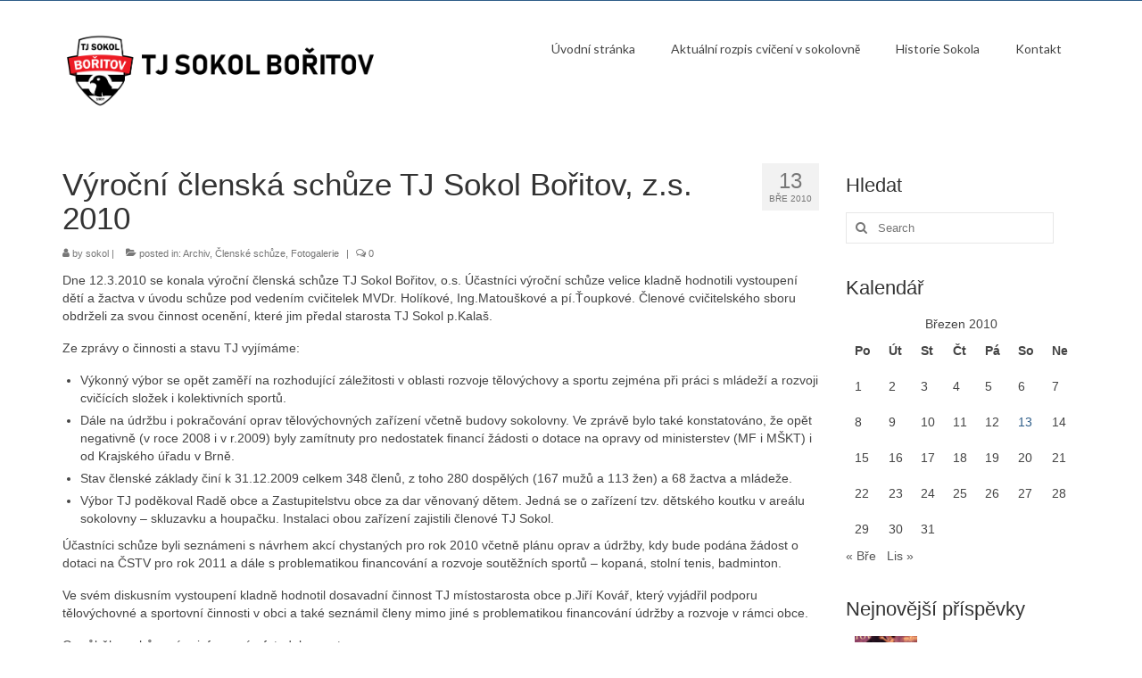

--- FILE ---
content_type: text/html; charset=UTF-8
request_url: https://sokol.boritov.cz/2010/03/13/vyrocni-clenska-schuze-tj-sokol-boritov-z-s-2010/
body_size: 12086
content:
<!DOCTYPE html>
<html class="no-js" lang="cs" itemscope="itemscope" itemtype="https://schema.org/WebPage">
<head>
  <meta charset="UTF-8">
  <meta name="viewport" content="width=device-width, initial-scale=1.0">
  <meta http-equiv="X-UA-Compatible" content="IE=edge">
  <title>Výroční členská schůze TJ Sokol Bořitov, z.s. 2010 &#8211; TJ Sokol Bořitov</title>
<meta name='robots' content='max-image-preview:large' />
<link rel='dns-prefetch' href='//fonts.googleapis.com' />
<link rel='dns-prefetch' href='//s.w.org' />
<link rel="alternate" type="application/rss+xml" title="TJ Sokol Bořitov &raquo; RSS zdroj" href="https://sokol.boritov.cz/feed/" />
<link rel="alternate" type="application/rss+xml" title="TJ Sokol Bořitov &raquo; RSS komentářů" href="https://sokol.boritov.cz/comments/feed/" />
		<!-- This site uses the Google Analytics by ExactMetrics plugin v7.0.2 - Using Analytics tracking - https://www.exactmetrics.com/ -->
							<script src="//www.googletagmanager.com/gtag/js?id=UA-143055523-1"  type="text/javascript" data-cfasync="false" async></script>
			<script type="text/javascript" data-cfasync="false">
				var em_version = '7.0.2';
				var em_track_user = true;
				var em_no_track_reason = '';
				
								var disableStrs = [
															'ga-disable-UA-143055523-1',
									];

				/* Function to detect opted out users */
				function __gtagTrackerIsOptedOut() {
					for ( var index = 0; index < disableStrs.length; index++ ) {
						if ( document.cookie.indexOf( disableStrs[ index ] + '=true' ) > -1 ) {
							return true;
						}
					}

					return false;
				}

				/* Disable tracking if the opt-out cookie exists. */
				if ( __gtagTrackerIsOptedOut() ) {
					for ( var index = 0; index < disableStrs.length; index++ ) {
						window[ disableStrs[ index ] ] = true;
					}
				}

				/* Opt-out function */
				function __gtagTrackerOptout() {
					for ( var index = 0; index < disableStrs.length; index++ ) {
						document.cookie = disableStrs[ index ] + '=true; expires=Thu, 31 Dec 2099 23:59:59 UTC; path=/';
						window[ disableStrs[ index ] ] = true;
					}
				}

				if ( 'undefined' === typeof gaOptout ) {
					function gaOptout() {
						__gtagTrackerOptout();
					}
				}
								window.dataLayer = window.dataLayer || [];

				window.ExactMetricsDualTracker = {
					helpers: {},
					trackers: {},
				};
				if ( em_track_user ) {
					function __gtagDataLayer() {
						dataLayer.push( arguments );
					}

					function __gtagTracker( type, name, parameters ) {
						if ( type === 'event' ) {
							
															parameters.send_to = exactmetrics_frontend.ua;
								__gtagDataLayer.apply( null, arguments );
													} else {
							__gtagDataLayer.apply( null, arguments );
						}
					}
					__gtagTracker( 'js', new Date() );
					__gtagTracker( 'set', {
						'developer_id.dNDMyYj' : true,
											} );
															__gtagTracker( 'config', 'UA-143055523-1', {"forceSSL":"true"} );
										window.gtag = __gtagTracker;										(
						function () {
							/* https://developers.google.com/analytics/devguides/collection/analyticsjs/ */
							/* ga and __gaTracker compatibility shim. */
							var noopfn = function () {
								return null;
							};
							var newtracker = function () {
								return new Tracker();
							};
							var Tracker = function () {
								return null;
							};
							var p = Tracker.prototype;
							p.get = noopfn;
							p.set = noopfn;
							p.send = function (){
								var args = Array.prototype.slice.call(arguments);
								args.unshift( 'send' );
								__gaTracker.apply(null, args);
							};
							var __gaTracker = function () {
								var len = arguments.length;
								if ( len === 0 ) {
									return;
								}
								var f = arguments[len - 1];
								if ( typeof f !== 'object' || f === null || typeof f.hitCallback !== 'function' ) {
									if ( 'send' === arguments[0] ) {
										var hitConverted, hitObject = false, action;
										if ( 'event' === arguments[1] ) {
											if ( 'undefined' !== typeof arguments[3] ) {
												hitObject = {
													'eventAction': arguments[3],
													'eventCategory': arguments[2],
													'eventLabel': arguments[4],
													'value': arguments[5] ? arguments[5] : 1,
												}
											}
										}
										if ( 'pageview' === arguments[1] ) {
											if ( 'undefined' !== typeof arguments[2] ) {
												hitObject = {
													'eventAction': 'page_view',
													'page_path' : arguments[2],
												}
											}
										}
										if ( typeof arguments[2] === 'object' ) {
											hitObject = arguments[2];
										}
										if ( typeof arguments[5] === 'object' ) {
											Object.assign( hitObject, arguments[5] );
										}
										if ( 'undefined' !== typeof arguments[1].hitType ) {
											hitObject = arguments[1];
											if ( 'pageview' === hitObject.hitType ) {
												hitObject.eventAction = 'page_view';
											}
										}
										if ( hitObject ) {
											action = 'timing' === arguments[1].hitType ? 'timing_complete' : hitObject.eventAction;
											hitConverted = mapArgs( hitObject );
											__gtagTracker( 'event', action, hitConverted );
										}
									}
									return;
								}

								function mapArgs( args ) {
									var arg, hit = {};
									var gaMap = {
										'eventCategory': 'event_category',
										'eventAction': 'event_action',
										'eventLabel': 'event_label',
										'eventValue': 'event_value',
										'nonInteraction': 'non_interaction',
										'timingCategory': 'event_category',
										'timingVar': 'name',
										'timingValue': 'value',
										'timingLabel': 'event_label',
										'page' : 'page_path',
										'location' : 'page_location',
										'title' : 'page_title',
									};
									for ( arg in args ) {
																				if ( ! ( ! args.hasOwnProperty(arg) || ! gaMap.hasOwnProperty(arg) ) ) {
											hit[gaMap[arg]] = args[arg];
										} else {
											hit[arg] = args[arg];
										}
									}
									return hit;
								}

								try {
									f.hitCallback();
								} catch ( ex ) {
								}
							};
							__gaTracker.create = newtracker;
							__gaTracker.getByName = newtracker;
							__gaTracker.getAll = function () {
								return [];
							};
							__gaTracker.remove = noopfn;
							__gaTracker.loaded = true;
							window['__gaTracker'] = __gaTracker;
						}
					)();
									} else {
										console.log( "" );
					( function () {
							function __gtagTracker() {
								return null;
							}
							window['__gtagTracker'] = __gtagTracker;
							window['gtag'] = __gtagTracker;
					} )();
									}
			</script>
				<!-- / Google Analytics by ExactMetrics -->
				<!-- This site uses the Google Analytics by MonsterInsights plugin v8.0.1 - Using Analytics tracking - https://www.monsterinsights.com/ -->
							<script src="//www.googletagmanager.com/gtag/js?id=UA-129366156-1"  type="text/javascript" data-cfasync="false" async></script>
			<script type="text/javascript" data-cfasync="false">
				var mi_version = '8.0.1';
				var mi_track_user = true;
				var mi_no_track_reason = '';
				
								var disableStrs = [
															'ga-disable-UA-129366156-1',
									];

				/* Function to detect opted out users */
				function __gtagTrackerIsOptedOut() {
					for ( var index = 0; index < disableStrs.length; index++ ) {
						if ( document.cookie.indexOf( disableStrs[ index ] + '=true' ) > -1 ) {
							return true;
						}
					}

					return false;
				}

				/* Disable tracking if the opt-out cookie exists. */
				if ( __gtagTrackerIsOptedOut() ) {
					for ( var index = 0; index < disableStrs.length; index++ ) {
						window[ disableStrs[ index ] ] = true;
					}
				}

				/* Opt-out function */
				function __gtagTrackerOptout() {
					for ( var index = 0; index < disableStrs.length; index++ ) {
						document.cookie = disableStrs[ index ] + '=true; expires=Thu, 31 Dec 2099 23:59:59 UTC; path=/';
						window[ disableStrs[ index ] ] = true;
					}
				}

				if ( 'undefined' === typeof gaOptout ) {
					function gaOptout() {
						__gtagTrackerOptout();
					}
				}
								window.dataLayer = window.dataLayer || [];

				window.MonsterInsightsDualTracker = {
					helpers: {},
					trackers: {},
				};
				if ( mi_track_user ) {
					function __gtagDataLayer() {
						dataLayer.push( arguments );
					}

					function __gtagTracker( type, name, parameters ) {
						if ( type === 'event' ) {
							
															parameters.send_to = monsterinsights_frontend.ua;
								__gtagDataLayer.apply( null, arguments );
													} else {
							__gtagDataLayer.apply( null, arguments );
						}
					}
					__gtagTracker( 'js', new Date() );
					__gtagTracker( 'set', {
						'developer_id.dZGIzZG' : true,
											} );
															__gtagTracker( 'config', 'UA-129366156-1', {"forceSSL":"true"} );
										window.gtag = __gtagTracker;										(
						function () {
							/* https://developers.google.com/analytics/devguides/collection/analyticsjs/ */
							/* ga and __gaTracker compatibility shim. */
							var noopfn = function () {
								return null;
							};
							var newtracker = function () {
								return new Tracker();
							};
							var Tracker = function () {
								return null;
							};
							var p = Tracker.prototype;
							p.get = noopfn;
							p.set = noopfn;
							p.send = function (){
								var args = Array.prototype.slice.call(arguments);
								args.unshift( 'send' );
								__gaTracker.apply(null, args);
							};
							var __gaTracker = function () {
								var len = arguments.length;
								if ( len === 0 ) {
									return;
								}
								var f = arguments[len - 1];
								if ( typeof f !== 'object' || f === null || typeof f.hitCallback !== 'function' ) {
									if ( 'send' === arguments[0] ) {
										var hitConverted, hitObject = false, action;
										if ( 'event' === arguments[1] ) {
											if ( 'undefined' !== typeof arguments[3] ) {
												hitObject = {
													'eventAction': arguments[3],
													'eventCategory': arguments[2],
													'eventLabel': arguments[4],
													'value': arguments[5] ? arguments[5] : 1,
												}
											}
										}
										if ( 'pageview' === arguments[1] ) {
											if ( 'undefined' !== typeof arguments[2] ) {
												hitObject = {
													'eventAction': 'page_view',
													'page_path' : arguments[2],
												}
											}
										}
										if ( typeof arguments[2] === 'object' ) {
											hitObject = arguments[2];
										}
										if ( typeof arguments[5] === 'object' ) {
											Object.assign( hitObject, arguments[5] );
										}
										if ( 'undefined' !== typeof arguments[1].hitType ) {
											hitObject = arguments[1];
											if ( 'pageview' === hitObject.hitType ) {
												hitObject.eventAction = 'page_view';
											}
										}
										if ( hitObject ) {
											action = 'timing' === arguments[1].hitType ? 'timing_complete' : hitObject.eventAction;
											hitConverted = mapArgs( hitObject );
											__gtagTracker( 'event', action, hitConverted );
										}
									}
									return;
								}

								function mapArgs( args ) {
									var arg, hit = {};
									var gaMap = {
										'eventCategory': 'event_category',
										'eventAction': 'event_action',
										'eventLabel': 'event_label',
										'eventValue': 'event_value',
										'nonInteraction': 'non_interaction',
										'timingCategory': 'event_category',
										'timingVar': 'name',
										'timingValue': 'value',
										'timingLabel': 'event_label',
										'page' : 'page_path',
										'location' : 'page_location',
										'title' : 'page_title',
									};
									for ( arg in args ) {
																				if ( ! ( ! args.hasOwnProperty(arg) || ! gaMap.hasOwnProperty(arg) ) ) {
											hit[gaMap[arg]] = args[arg];
										} else {
											hit[arg] = args[arg];
										}
									}
									return hit;
								}

								try {
									f.hitCallback();
								} catch ( ex ) {
								}
							};
							__gaTracker.create = newtracker;
							__gaTracker.getByName = newtracker;
							__gaTracker.getAll = function () {
								return [];
							};
							__gaTracker.remove = noopfn;
							__gaTracker.loaded = true;
							window['__gaTracker'] = __gaTracker;
						}
					)();
									} else {
										console.log( "" );
					( function () {
							function __gtagTracker() {
								return null;
							}
							window['__gtagTracker'] = __gtagTracker;
							window['gtag'] = __gtagTracker;
					} )();
									}
			</script>
				<!-- / Google Analytics by MonsterInsights -->
				<script type="text/javascript">
			window._wpemojiSettings = {"baseUrl":"https:\/\/s.w.org\/images\/core\/emoji\/13.1.0\/72x72\/","ext":".png","svgUrl":"https:\/\/s.w.org\/images\/core\/emoji\/13.1.0\/svg\/","svgExt":".svg","source":{"concatemoji":"https:\/\/sokol.boritov.cz\/wp-includes\/js\/wp-emoji-release.min.js?ver=5.8.12"}};
			!function(e,a,t){var n,r,o,i=a.createElement("canvas"),p=i.getContext&&i.getContext("2d");function s(e,t){var a=String.fromCharCode;p.clearRect(0,0,i.width,i.height),p.fillText(a.apply(this,e),0,0);e=i.toDataURL();return p.clearRect(0,0,i.width,i.height),p.fillText(a.apply(this,t),0,0),e===i.toDataURL()}function c(e){var t=a.createElement("script");t.src=e,t.defer=t.type="text/javascript",a.getElementsByTagName("head")[0].appendChild(t)}for(o=Array("flag","emoji"),t.supports={everything:!0,everythingExceptFlag:!0},r=0;r<o.length;r++)t.supports[o[r]]=function(e){if(!p||!p.fillText)return!1;switch(p.textBaseline="top",p.font="600 32px Arial",e){case"flag":return s([127987,65039,8205,9895,65039],[127987,65039,8203,9895,65039])?!1:!s([55356,56826,55356,56819],[55356,56826,8203,55356,56819])&&!s([55356,57332,56128,56423,56128,56418,56128,56421,56128,56430,56128,56423,56128,56447],[55356,57332,8203,56128,56423,8203,56128,56418,8203,56128,56421,8203,56128,56430,8203,56128,56423,8203,56128,56447]);case"emoji":return!s([10084,65039,8205,55357,56613],[10084,65039,8203,55357,56613])}return!1}(o[r]),t.supports.everything=t.supports.everything&&t.supports[o[r]],"flag"!==o[r]&&(t.supports.everythingExceptFlag=t.supports.everythingExceptFlag&&t.supports[o[r]]);t.supports.everythingExceptFlag=t.supports.everythingExceptFlag&&!t.supports.flag,t.DOMReady=!1,t.readyCallback=function(){t.DOMReady=!0},t.supports.everything||(n=function(){t.readyCallback()},a.addEventListener?(a.addEventListener("DOMContentLoaded",n,!1),e.addEventListener("load",n,!1)):(e.attachEvent("onload",n),a.attachEvent("onreadystatechange",function(){"complete"===a.readyState&&t.readyCallback()})),(n=t.source||{}).concatemoji?c(n.concatemoji):n.wpemoji&&n.twemoji&&(c(n.twemoji),c(n.wpemoji)))}(window,document,window._wpemojiSettings);
		</script>
		<style type="text/css">
img.wp-smiley,
img.emoji {
	display: inline !important;
	border: none !important;
	box-shadow: none !important;
	height: 1em !important;
	width: 1em !important;
	margin: 0 .07em !important;
	vertical-align: -0.1em !important;
	background: none !important;
	padding: 0 !important;
}
</style>
	<link rel='stylesheet' id='wp-block-library-css'  href='https://sokol.boritov.cz/wp-includes/css/dist/block-library/style.min.css?ver=5.8.12' type='text/css' media='all' />
<link rel='stylesheet' id='virtue_theme-css'  href='https://sokol.boritov.cz/wp-content/themes/virtue/assets/css/virtue.css?ver=3.3.1' type='text/css' media='all' />
<link rel='stylesheet' id='virtue_skin-css'  href='https://sokol.boritov.cz/wp-content/themes/virtue/assets/css/skins/default.css?ver=3.3.1' type='text/css' media='all' />
<link rel='stylesheet' id='redux-google-fonts-virtue-css'  href='https://fonts.googleapis.com/css?family=Pacifico%3A400%7CLato%3A700%2C400&#038;subset=latin&#038;ver=1768499910' type='text/css' media='all' />
<script type='text/javascript' id='exactmetrics-frontend-script-js-extra'>
/* <![CDATA[ */
var exactmetrics_frontend = {"js_events_tracking":"true","download_extensions":"zip,mp3,mpeg,pdf,docx,pptx,xlsx,rar","inbound_paths":"[{\"path\":\"\\\/go\\\/\",\"label\":\"affiliate\"},{\"path\":\"\\\/recommend\\\/\",\"label\":\"affiliate\"}]","home_url":"https:\/\/sokol.boritov.cz","hash_tracking":"false","ua":"UA-143055523-1","v4_id":""};
/* ]]> */
</script>
<script type='text/javascript' src='https://sokol.boritov.cz/wp-content/plugins/google-analytics-dashboard-for-wp/assets/js/frontend-gtag.min.js?ver=7.0.2' id='exactmetrics-frontend-script-js'></script>
<script type='text/javascript' id='monsterinsights-frontend-script-js-extra'>
/* <![CDATA[ */
var monsterinsights_frontend = {"js_events_tracking":"true","download_extensions":"doc,pdf,ppt,zip,xls,docx,pptx,xlsx","inbound_paths":"[]","home_url":"https:\/\/sokol.boritov.cz","hash_tracking":"false","ua":"UA-129366156-1","v4_id":""};
/* ]]> */
</script>
<script type='text/javascript' src='https://sokol.boritov.cz/wp-content/plugins/google-analytics-for-wordpress/assets/js/frontend-gtag.min.js?ver=8.0.1' id='monsterinsights-frontend-script-js'></script>
<!--[if lt IE 9]>
<script type='text/javascript' src='https://sokol.boritov.cz/wp-content/themes/virtue/assets/js/vendor/respond.min.js?ver=5.8.12' id='virtue-respond-js'></script>
<![endif]-->
<script type='text/javascript' src='https://sokol.boritov.cz/wp-includes/js/jquery/jquery.min.js?ver=3.6.0' id='jquery-core-js'></script>
<script type='text/javascript' src='https://sokol.boritov.cz/wp-includes/js/jquery/jquery-migrate.min.js?ver=3.3.2' id='jquery-migrate-js'></script>
<link rel="https://api.w.org/" href="https://sokol.boritov.cz/wp-json/" /><link rel="alternate" type="application/json" href="https://sokol.boritov.cz/wp-json/wp/v2/posts/1094" /><link rel="EditURI" type="application/rsd+xml" title="RSD" href="https://sokol.boritov.cz/xmlrpc.php?rsd" />
<link rel="wlwmanifest" type="application/wlwmanifest+xml" href="https://sokol.boritov.cz/wp-includes/wlwmanifest.xml" /> 
<meta name="generator" content="WordPress 5.8.12" />
<link rel="canonical" href="https://sokol.boritov.cz/2010/03/13/vyrocni-clenska-schuze-tj-sokol-boritov-z-s-2010/" />
<link rel='shortlink' href='https://sokol.boritov.cz/?p=1094' />
<link rel="alternate" type="application/json+oembed" href="https://sokol.boritov.cz/wp-json/oembed/1.0/embed?url=https%3A%2F%2Fsokol.boritov.cz%2F2010%2F03%2F13%2Fvyrocni-clenska-schuze-tj-sokol-boritov-z-s-2010%2F" />
<link rel="alternate" type="text/xml+oembed" href="https://sokol.boritov.cz/wp-json/oembed/1.0/embed?url=https%3A%2F%2Fsokol.boritov.cz%2F2010%2F03%2F13%2Fvyrocni-clenska-schuze-tj-sokol-boritov-z-s-2010%2F&#038;format=xml" />
<style type="text/css">#logo {padding-top:30px;}#logo {padding-bottom:10px;}#logo {margin-left:0px;}#logo {margin-right:0px;}#nav-main {margin-top:35px;}#nav-main {margin-bottom:10px;}.headerfont, .tp-caption {font-family:Tahoma,Geneva, sans-serif;} .topbarmenu ul li {font-family:Lato;}input[type=number]::-webkit-inner-spin-button, input[type=number]::-webkit-outer-spin-button { -webkit-appearance: none; margin: 0; } input[type=number] {-moz-appearance: textfield;}.quantity input::-webkit-outer-spin-button,.quantity input::-webkit-inner-spin-button {display: none;}.product_item .product_details h5 {text-transform: none;}.product_item .product_details h5 {min-height:40px;}.entry-content p { margin-bottom:16px;}.boxi1 {
margin-bottom:20px;
text-align:center;
padding-top:20px;
background:#f2f2f2;
}

.boxi1 div {
font-size:28px;
}

.single-footer {
clear:both;
}

@media (max-width: 768px) {
.topbarmenu ul li a {
padding:7px 5px;
font-size:10px;
}
}
.contactformcase h3 {font-size: 20px;}

.pull-left a::after{
	content:"  MCCAC";
	color:#87CEEB;
        font-family:"Roboto";
	font-size:35px;
	font-weight:bold;
	margin-left:20px;
	vertical-align: 70%;
}
#thelogo a:after{
content: "Site Title";
font-size: 30px;
display: block;
}</style><style type="text/css">.recentcomments a{display:inline !important;padding:0 !important;margin:0 !important;}</style><link rel="icon" href="https://sokol.boritov.cz/wp-content/uploads/2019/05/cropped-pruhledne-32x32.png" sizes="32x32" />
<link rel="icon" href="https://sokol.boritov.cz/wp-content/uploads/2019/05/cropped-pruhledne-192x192.png" sizes="192x192" />
<link rel="apple-touch-icon" href="https://sokol.boritov.cz/wp-content/uploads/2019/05/cropped-pruhledne-180x180.png" />
<meta name="msapplication-TileImage" content="https://sokol.boritov.cz/wp-content/uploads/2019/05/cropped-pruhledne-270x270.png" />
		<style type="text/css" id="wp-custom-css">
			.title-logo-wrapper a:after{
content: "Site Title";
font-size: 30px;
display: block;
}		</style>
		<style type="text/css" class="options-output">header #logo a.brand,.logofont{font-family:Pacifico;line-height:40px;font-weight:400;font-style:normal;font-size:38px;}.kad_tagline{font-family:Lato;line-height:20px;font-weight:normal;font-style:normal;font-size:14px;}.product_item .product_details h5{font-family:Lato;line-height:20px;font-weight:700;font-style:normal;font-size:16px;}h1{font-family:Tahoma,Geneva, sans-serif;line-height:38px;font-weight:400;font-style:normal;font-size:35px;}h2{font-family:Tahoma,Geneva, sans-serif;line-height:40px;font-weight:400;font-style:normal;font-size:32px;}h3{font-family:Tahoma,Geneva, sans-serif;line-height:40px;font-weight:normal;font-style:normal;font-size:22px;}h4{font-family:Tahoma,Geneva, sans-serif;line-height:40px;font-weight:normal;font-style:normal;font-size:20px;}h5{font-family:Tahoma,Geneva, sans-serif;line-height:24px;font-weight:400;font-style:normal;font-size:18px;}body{font-family:Tahoma,Geneva, sans-serif;line-height:20px;font-weight:normal;font-style:normal;font-size:14px;}#nav-main ul.sf-menu a{font-family:Lato;line-height:18px;font-weight:400;font-style:normal;font-size:14px;}#nav-second ul.sf-menu a{font-family:Lato;line-height:22px;font-weight:400;font-style:normal;font-size:18px;}.kad-nav-inner .kad-mnav, .kad-mobile-nav .kad-nav-inner li a,.nav-trigger-case{font-family:Lato;line-height:20px;font-weight:400;font-style:normal;font-size:16px;}</style></head>
<body class="post-template-default single single-post postid-1094 single-format-standard wide vyrocni-clenska-schuze-tj-sokol-boritov-z-s-2010">
	<div id="kt-skip-link"><a href="#content">Skip to Main Content</a></div>
	<div id="wrapper" class="container">
	<header class="banner headerclass" itemscope itemtype="https://schema.org/WPHeader">
	<div id="topbar" class="topclass">
	<div class="container">
		<div class="row">
			<div class="col-md-6 col-sm-6 kad-topbar-left">
				<div class="topbarmenu clearfix">
								</div>
			</div><!-- close col-md-6 --> 
			<div class="col-md-6 col-sm-6 kad-topbar-right">
				<div id="topbar-search" class="topbar-widget">
									</div>
			</div> <!-- close col-md-6-->
		</div> <!-- Close Row -->
	</div> <!-- Close Container -->
</div>	<div class="container">
		<div class="row">
			<div class="col-md-4 clearfix kad-header-left">
				<div id="logo" class="logocase">
					<a class="brand logofont" href="https://sokol.boritov.cz/">
													<div id="thelogo">
								<img src="http://sokol.boritov.cz/wp-content/uploads/2021/06/TJSKBO.png" alt="TJ Sokol Bořitov" width="13320" height="3584" class="kad-standard-logo" />
															</div>
												</a>
									</div> <!-- Close #logo -->
			</div><!-- close logo span -->
							<div class="col-md-8 kad-header-right">
					<nav id="nav-main" class="clearfix" itemscope itemtype="https://schema.org/SiteNavigationElement">
						<ul id="menu-hlavni-menu" class="sf-menu"><li  class="menu-uvodni-stranka menu-item-21"><a href="http://sokol.boritov.cz"><span>Úvodní stránka</span></a></li>
<li  class="menu-aktualni-rozpis-cviceni-v-sokolovne menu-item-973"><a href="https://sokol.boritov.cz/aktualni-rozpis-cviceni-v-sokolovne/"><span>Aktuální rozpis cvičení v sokolovně</span></a></li>
<li  class="menu-historie-sokola menu-item-955"><a href="https://sokol.boritov.cz/historie-sokola/"><span>Historie Sokola</span></a></li>
<li  class="menu-kontakt menu-item-898"><a href="https://sokol.boritov.cz/kontakt/"><span>Kontakt</span></a></li>
</ul>					</nav> 
				</div> <!-- Close menuclass-->
			       
		</div> <!-- Close Row -->
					<div id="mobile-nav-trigger" class="nav-trigger">
				<button class="nav-trigger-case mobileclass collapsed" data-toggle="collapse" data-target=".kad-nav-collapse">
					<span class="kad-navbtn"><i class="icon-reorder"></i></span>
					<span class="kad-menu-name">Menu</span>
				</button>
			</div>
			<div id="kad-mobile-nav" class="kad-mobile-nav">
				<div class="kad-nav-inner mobileclass">
					<div class="kad-nav-collapse">
					<ul id="menu-hlavni-menu-1" class="kad-mnav"><li  class="menu-uvodni-stranka menu-item-21"><a href="http://sokol.boritov.cz"><span>Úvodní stránka</span></a></li>
<li  class="menu-aktualni-rozpis-cviceni-v-sokolovne menu-item-973"><a href="https://sokol.boritov.cz/aktualni-rozpis-cviceni-v-sokolovne/"><span>Aktuální rozpis cvičení v sokolovně</span></a></li>
<li  class="menu-historie-sokola menu-item-955"><a href="https://sokol.boritov.cz/historie-sokola/"><span>Historie Sokola</span></a></li>
<li  class="menu-kontakt menu-item-898"><a href="https://sokol.boritov.cz/kontakt/"><span>Kontakt</span></a></li>
</ul>					</div>
				</div>
			</div>
		 
	</div> <!-- Close Container -->
	</header>
	<div class="wrap contentclass" role="document">

	<div id="content" class="container">
	<div class="row single-article" itemscope itemtype="https://schema.org/BlogPosting">
		<div class="main col-lg-9 col-md-8" role="main">
					<article class="post-1094 post type-post status-publish format-standard has-post-thumbnail hentry category-archiv category-clenske-schuze category-fotogalerie">
			<div class="meta_post_image" itemprop="image" itemscope itemtype="https://schema.org/ImageObject"><meta itemprop="url" content="https://sokol.boritov.cz/wp-content/uploads/2018/11/20100312_08.jpg"><meta itemprop="width" content="1296"><meta itemprop="height" content="972"></div><div class="postmeta updated color_gray">
      <div class="postdate bg-lightgray headerfont" itemprop="datePublished">
      <span class="postday">13</span>
      Bře 2010    </div>
</div>				<header>

				<h1 class="entry-title" itemprop="name headline">Výroční členská schůze TJ Sokol Bořitov, z.s. 2010</h1><div class="subhead">
    <span class="postauthortop author vcard">
    <i class="icon-user"></i> by  <span itemprop="author"><a href="https://sokol.boritov.cz/author/sokol/" class="fn" rel="author">sokol</a></span> |</span>
      
    <span class="postedintop"><i class="icon-folder-open"></i> posted in: <a href="https://sokol.boritov.cz/category/archiv/" rel="category tag">Archiv</a>, <a href="https://sokol.boritov.cz/category/clenske-schuze/" rel="category tag">Členské schůze</a>, <a href="https://sokol.boritov.cz/category/fotogalerie/" rel="category tag">Fotogalerie</a></span>     <span class="kad-hidepostedin">|</span>
    <span class="postcommentscount">
    <i class="icon-comments-alt"></i> 0    </span>
</div>				
				</header>

				<div class="entry-content" itemprop="articleBody">
					<p class="sam">Dne 12.3.2010 se konala výroční členská schůze TJ Sokol Bořitov, o.s. Účastníci výroční schůze velice kladně hodnotili vystoupení dětí a žactva v úvodu schůze pod vedením cvičitelek MVDr. Holíkové, Ing.Matouškové a pí.Ťoupkové. Členové cvičitelského sboru obdrželi za svou činnost ocenění, které jim předal starosta TJ Sokol p.Kalaš.</p>
<p>Ze zprávy o činnosti a stavu TJ vyjímáme:</p>
<ul>
<li>Výkonný výbor se opět zaměří na rozhodující záležitosti v oblasti rozvoje tělovýchovy a sportu zejména při práci s mládeží a rozvoji cvičících složek i kolektivních sportů.</li>
<li>Dále na údržbu i pokračování oprav tělovýchovných zařízení včetně budovy sokolovny. Ve zprávě bylo také konstatováno, že opět negativně (v roce 2008 i v r.2009) byly zamítnuty pro nedostatek financí žádosti o dotace na opravy od ministerstev (MF i MŠKT) i od Krajského úřadu v Brně.</li>
<li>Stav členské základy činí k 31.12.2009 celkem 348 členů, z toho 280 dospělých (167 mužů a 113 žen) a 68 žactva a mládeže.</li>
<li>Výbor TJ poděkoval Radě obce a Zastupitelstvu obce za dar věnovaný dětem. Jedná se o zařízení tzv. dětského koutku v areálu sokolovny – skluzavku a houpačku. Instalaci obou zařízení zajistili členové TJ Sokol.</li>
</ul>
<p class="">Účastníci schůze byli seznámeni s návrhem akcí chystaných pro rok 2010 včetně plánu oprav a údržby, kdy bude podána žádost o dotaci na ČSTV pro rok 2011 a dále s problematikou financování a rozvoje soutěžních sportů – kopaná, stolní tenis, badminton.</p>
<p class="navaz">Ve svém diskusním vystoupení kladně hodnotil dosavadní činnost TJ místostarosta obce p.Jiří Kovář, který vyjádřil podporu tělovýchovné a sportovní činnosti v obci a také seznámil členy mimo jiné s problematikou financování údržby a rozvoje v rámci obce.</p>
<p class="sam">O průběhu schůze více informací z fotodokumentace.</p>
<div id="kad-wp-gallery98" class="kad-wp-gallery kad-light-wp-gallery clearfix kt-gallery-column-3 rowtight"><div class="tcol-lg-4 tcol-md-4 tcol-sm-4 tcol-xs-6 tcol-ss-12 g_item"><div class="grid_item kad_gallery_fade_in gallery_item"><a href="https://sokol.boritov.cz/wp-content/uploads/2018/11/20100312_01.jpg" data-rel="lightbox" class="lightboxhover"><img src="https://sokol.boritov.cz/wp-content/uploads/2018/11/20100312_01-400x400.jpg" width="400" height="400" alt="" srcset="https://sokol.boritov.cz/wp-content/uploads/2018/11/20100312_01-400x400.jpg 400w, https://sokol.boritov.cz/wp-content/uploads/2018/11/20100312_01-150x150.jpg 150w, https://sokol.boritov.cz/wp-content/uploads/2018/11/20100312_01-800x800.jpg 800w" sizes="(max-width: 400px) 100vw, 400px" class="light-dropshaddow"/></a></div></div><div class="tcol-lg-4 tcol-md-4 tcol-sm-4 tcol-xs-6 tcol-ss-12 g_item"><div class="grid_item kad_gallery_fade_in gallery_item"><a href="https://sokol.boritov.cz/wp-content/uploads/2018/11/20100312_02.jpg" data-rel="lightbox" class="lightboxhover"><img src="https://sokol.boritov.cz/wp-content/uploads/2018/11/20100312_02-400x400.jpg" width="400" height="400" alt="OLYMPUS DIGITAL CAMERA" srcset="https://sokol.boritov.cz/wp-content/uploads/2018/11/20100312_02-400x400.jpg 400w, https://sokol.boritov.cz/wp-content/uploads/2018/11/20100312_02-150x150.jpg 150w, https://sokol.boritov.cz/wp-content/uploads/2018/11/20100312_02-800x800.jpg 800w" sizes="(max-width: 400px) 100vw, 400px" class="light-dropshaddow"/></a></div></div><div class="tcol-lg-4 tcol-md-4 tcol-sm-4 tcol-xs-6 tcol-ss-12 g_item"><div class="grid_item kad_gallery_fade_in gallery_item"><a href="https://sokol.boritov.cz/wp-content/uploads/2018/11/20100312_04.jpg" data-rel="lightbox" class="lightboxhover"><img src="https://sokol.boritov.cz/wp-content/uploads/2018/11/20100312_04-400x400.jpg" width="400" height="400" alt="OLYMPUS DIGITAL CAMERA" srcset="https://sokol.boritov.cz/wp-content/uploads/2018/11/20100312_04-400x400.jpg 400w, https://sokol.boritov.cz/wp-content/uploads/2018/11/20100312_04-150x150.jpg 150w, https://sokol.boritov.cz/wp-content/uploads/2018/11/20100312_04-800x800.jpg 800w" sizes="(max-width: 400px) 100vw, 400px" class="light-dropshaddow"/></a></div></div><div class="tcol-lg-4 tcol-md-4 tcol-sm-4 tcol-xs-6 tcol-ss-12 g_item"><div class="grid_item kad_gallery_fade_in gallery_item"><a href="https://sokol.boritov.cz/wp-content/uploads/2018/11/20100312_06.jpg" data-rel="lightbox" class="lightboxhover"><img src="https://sokol.boritov.cz/wp-content/uploads/2018/11/20100312_06-400x400.jpg" width="400" height="400" alt="OLYMPUS DIGITAL CAMERA" srcset="https://sokol.boritov.cz/wp-content/uploads/2018/11/20100312_06-400x400.jpg 400w, https://sokol.boritov.cz/wp-content/uploads/2018/11/20100312_06-150x150.jpg 150w, https://sokol.boritov.cz/wp-content/uploads/2018/11/20100312_06-800x800.jpg 800w" sizes="(max-width: 400px) 100vw, 400px" class="light-dropshaddow"/></a></div></div><div class="tcol-lg-4 tcol-md-4 tcol-sm-4 tcol-xs-6 tcol-ss-12 g_item"><div class="grid_item kad_gallery_fade_in gallery_item"><a href="https://sokol.boritov.cz/wp-content/uploads/2018/11/20100312_08.jpg" data-rel="lightbox" class="lightboxhover"><img src="https://sokol.boritov.cz/wp-content/uploads/2018/11/20100312_08-400x400.jpg" width="400" height="400" alt="OLYMPUS DIGITAL CAMERA" srcset="https://sokol.boritov.cz/wp-content/uploads/2018/11/20100312_08-400x400.jpg 400w, https://sokol.boritov.cz/wp-content/uploads/2018/11/20100312_08-150x150.jpg 150w, https://sokol.boritov.cz/wp-content/uploads/2018/11/20100312_08-540x540.jpg 540w, https://sokol.boritov.cz/wp-content/uploads/2018/11/20100312_08-270x270.jpg 270w, https://sokol.boritov.cz/wp-content/uploads/2018/11/20100312_08-800x800.jpg 800w" sizes="(max-width: 400px) 100vw, 400px" class="light-dropshaddow"/></a></div></div><div class="tcol-lg-4 tcol-md-4 tcol-sm-4 tcol-xs-6 tcol-ss-12 g_item"><div class="grid_item kad_gallery_fade_in gallery_item"><a href="https://sokol.boritov.cz/wp-content/uploads/2018/11/20100312_09.jpg" data-rel="lightbox" class="lightboxhover"><img src="https://sokol.boritov.cz/wp-content/uploads/2018/11/20100312_09-400x400.jpg" width="400" height="400" alt="OLYMPUS DIGITAL CAMERA" srcset="https://sokol.boritov.cz/wp-content/uploads/2018/11/20100312_09-400x400.jpg 400w, https://sokol.boritov.cz/wp-content/uploads/2018/11/20100312_09-150x150.jpg 150w, https://sokol.boritov.cz/wp-content/uploads/2018/11/20100312_09-800x800.jpg 800w" sizes="(max-width: 400px) 100vw, 400px" class="light-dropshaddow"/></a></div></div><div class="tcol-lg-4 tcol-md-4 tcol-sm-4 tcol-xs-6 tcol-ss-12 g_item"><div class="grid_item kad_gallery_fade_in gallery_item"><a href="https://sokol.boritov.cz/wp-content/uploads/2018/11/20100312_10.jpg" data-rel="lightbox" class="lightboxhover"><img src="https://sokol.boritov.cz/wp-content/uploads/2018/11/20100312_10-400x400.jpg" width="400" height="400" alt="OLYMPUS DIGITAL CAMERA" srcset="https://sokol.boritov.cz/wp-content/uploads/2018/11/20100312_10-400x400.jpg 400w, https://sokol.boritov.cz/wp-content/uploads/2018/11/20100312_10-150x150.jpg 150w, https://sokol.boritov.cz/wp-content/uploads/2018/11/20100312_10-800x800.jpg 800w" sizes="(max-width: 400px) 100vw, 400px" class="light-dropshaddow"/></a></div></div><div class="tcol-lg-4 tcol-md-4 tcol-sm-4 tcol-xs-6 tcol-ss-12 g_item"><div class="grid_item kad_gallery_fade_in gallery_item"><a href="https://sokol.boritov.cz/wp-content/uploads/2018/11/20100312_11.jpg" data-rel="lightbox" class="lightboxhover"><img src="https://sokol.boritov.cz/wp-content/uploads/2018/11/20100312_11-400x400.jpg" width="400" height="400" alt="OLYMPUS DIGITAL CAMERA" srcset="https://sokol.boritov.cz/wp-content/uploads/2018/11/20100312_11-400x400.jpg 400w, https://sokol.boritov.cz/wp-content/uploads/2018/11/20100312_11-150x150.jpg 150w, https://sokol.boritov.cz/wp-content/uploads/2018/11/20100312_11-800x800.jpg 800w" sizes="(max-width: 400px) 100vw, 400px" class="light-dropshaddow"/></a></div></div><div class="tcol-lg-4 tcol-md-4 tcol-sm-4 tcol-xs-6 tcol-ss-12 g_item"><div class="grid_item kad_gallery_fade_in gallery_item"><a href="https://sokol.boritov.cz/wp-content/uploads/2018/11/20100312_12.jpg" data-rel="lightbox" class="lightboxhover"><img src="https://sokol.boritov.cz/wp-content/uploads/2018/11/20100312_12-400x400.jpg" width="400" height="400" alt="OLYMPUS DIGITAL CAMERA" srcset="https://sokol.boritov.cz/wp-content/uploads/2018/11/20100312_12-400x400.jpg 400w, https://sokol.boritov.cz/wp-content/uploads/2018/11/20100312_12-150x150.jpg 150w, https://sokol.boritov.cz/wp-content/uploads/2018/11/20100312_12-800x800.jpg 800w" sizes="(max-width: 400px) 100vw, 400px" class="light-dropshaddow"/></a></div></div><div class="tcol-lg-4 tcol-md-4 tcol-sm-4 tcol-xs-6 tcol-ss-12 g_item"><div class="grid_item kad_gallery_fade_in gallery_item"><a href="https://sokol.boritov.cz/wp-content/uploads/2018/11/20100312_13.jpg" data-rel="lightbox" class="lightboxhover"><img src="https://sokol.boritov.cz/wp-content/uploads/2018/11/20100312_13-400x400.jpg" width="400" height="400" alt="OLYMPUS DIGITAL CAMERA" srcset="https://sokol.boritov.cz/wp-content/uploads/2018/11/20100312_13-400x400.jpg 400w, https://sokol.boritov.cz/wp-content/uploads/2018/11/20100312_13-150x150.jpg 150w, https://sokol.boritov.cz/wp-content/uploads/2018/11/20100312_13-800x800.jpg 800w" sizes="(max-width: 400px) 100vw, 400px" class="light-dropshaddow"/></a></div></div><div class="tcol-lg-4 tcol-md-4 tcol-sm-4 tcol-xs-6 tcol-ss-12 g_item"><div class="grid_item kad_gallery_fade_in gallery_item"><a href="https://sokol.boritov.cz/wp-content/uploads/2018/11/20100312_14.jpg" data-rel="lightbox" class="lightboxhover"><img src="https://sokol.boritov.cz/wp-content/uploads/2018/11/20100312_14-400x400.jpg" width="400" height="400" alt="OLYMPUS DIGITAL CAMERA" srcset="https://sokol.boritov.cz/wp-content/uploads/2018/11/20100312_14-400x400.jpg 400w, https://sokol.boritov.cz/wp-content/uploads/2018/11/20100312_14-150x150.jpg 150w, https://sokol.boritov.cz/wp-content/uploads/2018/11/20100312_14-800x800.jpg 800w" sizes="(max-width: 400px) 100vw, 400px" class="light-dropshaddow"/></a></div></div><div class="tcol-lg-4 tcol-md-4 tcol-sm-4 tcol-xs-6 tcol-ss-12 g_item"><div class="grid_item kad_gallery_fade_in gallery_item"><a href="https://sokol.boritov.cz/wp-content/uploads/2018/11/20100312_15.jpg" data-rel="lightbox" class="lightboxhover"><img src="https://sokol.boritov.cz/wp-content/uploads/2018/11/20100312_15-400x400.jpg" width="400" height="400" alt="OLYMPUS DIGITAL CAMERA" srcset="https://sokol.boritov.cz/wp-content/uploads/2018/11/20100312_15-400x400.jpg 400w, https://sokol.boritov.cz/wp-content/uploads/2018/11/20100312_15-150x150.jpg 150w, https://sokol.boritov.cz/wp-content/uploads/2018/11/20100312_15-800x800.jpg 800w" sizes="(max-width: 400px) 100vw, 400px" class="light-dropshaddow"/></a></div></div><div class="tcol-lg-4 tcol-md-4 tcol-sm-4 tcol-xs-6 tcol-ss-12 g_item"><div class="grid_item kad_gallery_fade_in gallery_item"><a href="https://sokol.boritov.cz/wp-content/uploads/2018/11/20100312_16.jpg" data-rel="lightbox" class="lightboxhover"><img src="https://sokol.boritov.cz/wp-content/uploads/2018/11/20100312_16-400x400.jpg" width="400" height="400" alt="OLYMPUS DIGITAL CAMERA" srcset="https://sokol.boritov.cz/wp-content/uploads/2018/11/20100312_16-400x400.jpg 400w, https://sokol.boritov.cz/wp-content/uploads/2018/11/20100312_16-150x150.jpg 150w, https://sokol.boritov.cz/wp-content/uploads/2018/11/20100312_16-800x800.jpg 800w" sizes="(max-width: 400px) 100vw, 400px" class="light-dropshaddow"/></a></div></div><div class="tcol-lg-4 tcol-md-4 tcol-sm-4 tcol-xs-6 tcol-ss-12 g_item"><div class="grid_item kad_gallery_fade_in gallery_item"><a href="https://sokol.boritov.cz/wp-content/uploads/2018/11/20100312_17.jpg" data-rel="lightbox" class="lightboxhover"><img src="https://sokol.boritov.cz/wp-content/uploads/2018/11/20100312_17-400x400.jpg" width="400" height="400" alt="OLYMPUS DIGITAL CAMERA" srcset="https://sokol.boritov.cz/wp-content/uploads/2018/11/20100312_17-400x400.jpg 400w, https://sokol.boritov.cz/wp-content/uploads/2018/11/20100312_17-150x150.jpg 150w, https://sokol.boritov.cz/wp-content/uploads/2018/11/20100312_17-800x800.jpg 800w" sizes="(max-width: 400px) 100vw, 400px" class="light-dropshaddow"/></a></div></div><div class="tcol-lg-4 tcol-md-4 tcol-sm-4 tcol-xs-6 tcol-ss-12 g_item"><div class="grid_item kad_gallery_fade_in gallery_item"><a href="https://sokol.boritov.cz/wp-content/uploads/2018/11/20100312_18.jpg" data-rel="lightbox" class="lightboxhover"><img src="https://sokol.boritov.cz/wp-content/uploads/2018/11/20100312_18-400x400.jpg" width="400" height="400" alt="OLYMPUS DIGITAL CAMERA" srcset="https://sokol.boritov.cz/wp-content/uploads/2018/11/20100312_18-400x400.jpg 400w, https://sokol.boritov.cz/wp-content/uploads/2018/11/20100312_18-150x150.jpg 150w, https://sokol.boritov.cz/wp-content/uploads/2018/11/20100312_18-800x800.jpg 800w" sizes="(max-width: 400px) 100vw, 400px" class="light-dropshaddow"/></a></div></div><div class="tcol-lg-4 tcol-md-4 tcol-sm-4 tcol-xs-6 tcol-ss-12 g_item"><div class="grid_item kad_gallery_fade_in gallery_item"><a href="https://sokol.boritov.cz/wp-content/uploads/2018/11/20100312_20.jpg" data-rel="lightbox" class="lightboxhover"><img src="https://sokol.boritov.cz/wp-content/uploads/2018/11/20100312_20-400x400.jpg" width="400" height="400" alt="OLYMPUS DIGITAL CAMERA" srcset="https://sokol.boritov.cz/wp-content/uploads/2018/11/20100312_20-400x400.jpg 400w, https://sokol.boritov.cz/wp-content/uploads/2018/11/20100312_20-150x150.jpg 150w, https://sokol.boritov.cz/wp-content/uploads/2018/11/20100312_20-800x800.jpg 800w" sizes="(max-width: 400px) 100vw, 400px" class="light-dropshaddow"/></a></div></div><div class="tcol-lg-4 tcol-md-4 tcol-sm-4 tcol-xs-6 tcol-ss-12 g_item"><div class="grid_item kad_gallery_fade_in gallery_item"><a href="https://sokol.boritov.cz/wp-content/uploads/2018/11/20100312_22.jpg" data-rel="lightbox" class="lightboxhover"><img src="https://sokol.boritov.cz/wp-content/uploads/2018/11/20100312_22-400x400.jpg" width="400" height="400" alt="OLYMPUS DIGITAL CAMERA" srcset="https://sokol.boritov.cz/wp-content/uploads/2018/11/20100312_22-400x400.jpg 400w, https://sokol.boritov.cz/wp-content/uploads/2018/11/20100312_22-150x150.jpg 150w, https://sokol.boritov.cz/wp-content/uploads/2018/11/20100312_22-800x800.jpg 800w" sizes="(max-width: 400px) 100vw, 400px" class="light-dropshaddow"/></a></div></div><div class="tcol-lg-4 tcol-md-4 tcol-sm-4 tcol-xs-6 tcol-ss-12 g_item"><div class="grid_item kad_gallery_fade_in gallery_item"><a href="https://sokol.boritov.cz/wp-content/uploads/2018/11/20100312_23.jpg" data-rel="lightbox" class="lightboxhover"><img src="https://sokol.boritov.cz/wp-content/uploads/2018/11/20100312_23-400x400.jpg" width="400" height="400" alt="OLYMPUS DIGITAL CAMERA" srcset="https://sokol.boritov.cz/wp-content/uploads/2018/11/20100312_23-400x400.jpg 400w, https://sokol.boritov.cz/wp-content/uploads/2018/11/20100312_23-150x150.jpg 150w, https://sokol.boritov.cz/wp-content/uploads/2018/11/20100312_23-800x800.jpg 800w" sizes="(max-width: 400px) 100vw, 400px" class="light-dropshaddow"/></a></div></div><div class="tcol-lg-4 tcol-md-4 tcol-sm-4 tcol-xs-6 tcol-ss-12 g_item"><div class="grid_item kad_gallery_fade_in gallery_item"><a href="https://sokol.boritov.cz/wp-content/uploads/2018/11/20100312_24.jpg" data-rel="lightbox" class="lightboxhover"><img src="https://sokol.boritov.cz/wp-content/uploads/2018/11/20100312_24-400x400.jpg" width="400" height="400" alt="OLYMPUS DIGITAL CAMERA" srcset="https://sokol.boritov.cz/wp-content/uploads/2018/11/20100312_24-400x400.jpg 400w, https://sokol.boritov.cz/wp-content/uploads/2018/11/20100312_24-150x150.jpg 150w, https://sokol.boritov.cz/wp-content/uploads/2018/11/20100312_24-800x800.jpg 800w" sizes="(max-width: 400px) 100vw, 400px" class="light-dropshaddow"/></a></div></div><div class="tcol-lg-4 tcol-md-4 tcol-sm-4 tcol-xs-6 tcol-ss-12 g_item"><div class="grid_item kad_gallery_fade_in gallery_item"><a href="https://sokol.boritov.cz/wp-content/uploads/2018/11/20100312_28.jpg" data-rel="lightbox" class="lightboxhover"><img src="https://sokol.boritov.cz/wp-content/uploads/2018/11/20100312_28-400x400.jpg" width="400" height="400" alt="OLYMPUS DIGITAL CAMERA" srcset="https://sokol.boritov.cz/wp-content/uploads/2018/11/20100312_28-400x400.jpg 400w, https://sokol.boritov.cz/wp-content/uploads/2018/11/20100312_28-150x150.jpg 150w, https://sokol.boritov.cz/wp-content/uploads/2018/11/20100312_28-800x800.jpg 800w" sizes="(max-width: 400px) 100vw, 400px" class="light-dropshaddow"/></a></div></div><div class="tcol-lg-4 tcol-md-4 tcol-sm-4 tcol-xs-6 tcol-ss-12 g_item"><div class="grid_item kad_gallery_fade_in gallery_item"><a href="https://sokol.boritov.cz/wp-content/uploads/2018/11/20100312_29.jpg" data-rel="lightbox" class="lightboxhover"><img src="https://sokol.boritov.cz/wp-content/uploads/2018/11/20100312_29-400x400.jpg" width="400" height="400" alt="OLYMPUS DIGITAL CAMERA" srcset="https://sokol.boritov.cz/wp-content/uploads/2018/11/20100312_29-400x400.jpg 400w, https://sokol.boritov.cz/wp-content/uploads/2018/11/20100312_29-150x150.jpg 150w, https://sokol.boritov.cz/wp-content/uploads/2018/11/20100312_29-800x800.jpg 800w" sizes="(max-width: 400px) 100vw, 400px" class="light-dropshaddow"/></a></div></div><div class="tcol-lg-4 tcol-md-4 tcol-sm-4 tcol-xs-6 tcol-ss-12 g_item"><div class="grid_item kad_gallery_fade_in gallery_item"><a href="https://sokol.boritov.cz/wp-content/uploads/2018/11/20100312_30.jpg" data-rel="lightbox" class="lightboxhover"><img src="https://sokol.boritov.cz/wp-content/uploads/2018/11/20100312_30-400x400.jpg" width="400" height="400" alt="OLYMPUS DIGITAL CAMERA" srcset="https://sokol.boritov.cz/wp-content/uploads/2018/11/20100312_30-400x400.jpg 400w, https://sokol.boritov.cz/wp-content/uploads/2018/11/20100312_30-150x150.jpg 150w, https://sokol.boritov.cz/wp-content/uploads/2018/11/20100312_30-800x800.jpg 800w" sizes="(max-width: 400px) 100vw, 400px" class="light-dropshaddow"/></a></div></div><div class="tcol-lg-4 tcol-md-4 tcol-sm-4 tcol-xs-6 tcol-ss-12 g_item"><div class="grid_item kad_gallery_fade_in gallery_item"><a href="https://sokol.boritov.cz/wp-content/uploads/2018/11/20100312_31.jpg" data-rel="lightbox" class="lightboxhover"><img src="https://sokol.boritov.cz/wp-content/uploads/2018/11/20100312_31-400x400.jpg" width="400" height="400" alt="OLYMPUS DIGITAL CAMERA" srcset="https://sokol.boritov.cz/wp-content/uploads/2018/11/20100312_31-400x400.jpg 400w, https://sokol.boritov.cz/wp-content/uploads/2018/11/20100312_31-150x150.jpg 150w, https://sokol.boritov.cz/wp-content/uploads/2018/11/20100312_31-800x800.jpg 800w" sizes="(max-width: 400px) 100vw, 400px" class="light-dropshaddow"/></a></div></div><div class="tcol-lg-4 tcol-md-4 tcol-sm-4 tcol-xs-6 tcol-ss-12 g_item"><div class="grid_item kad_gallery_fade_in gallery_item"><a href="https://sokol.boritov.cz/wp-content/uploads/2018/11/20100312_32.jpg" data-rel="lightbox" class="lightboxhover"><img src="https://sokol.boritov.cz/wp-content/uploads/2018/11/20100312_32-400x400.jpg" width="400" height="400" alt="OLYMPUS DIGITAL CAMERA" srcset="https://sokol.boritov.cz/wp-content/uploads/2018/11/20100312_32-400x400.jpg 400w, https://sokol.boritov.cz/wp-content/uploads/2018/11/20100312_32-150x150.jpg 150w, https://sokol.boritov.cz/wp-content/uploads/2018/11/20100312_32-800x800.jpg 800w" sizes="(max-width: 400px) 100vw, 400px" class="light-dropshaddow"/></a></div></div></div>
				</div>

				<footer class="single-footer">
				<meta itemscope itemprop="mainEntityOfPage" content="https://sokol.boritov.cz/2010/03/13/vyrocni-clenska-schuze-tj-sokol-boritov-z-s-2010/" itemType="https://schema.org/WebPage" itemid="https://sokol.boritov.cz/2010/03/13/vyrocni-clenska-schuze-tj-sokol-boritov-z-s-2010/"><meta itemprop="dateModified" content="2018-11-13T18:46:45+01:00"><div itemprop="publisher" itemscope itemtype="https://schema.org/Organization"><div itemprop="logo" itemscope itemtype="https://schema.org/ImageObject"><meta itemprop="url" content="http://sokol.boritov.cz/wp-content/uploads/2021/06/TJSKBO.png"><meta itemprop="width" content="13320"><meta itemprop="height" content="3584"></div><meta itemprop="name" content="TJ Sokol Bořitov"></div>				</footer>
			</article>
					<section id="comments">
			<div class="alert">
				Comments are closed.			</div>
		</section><!-- /#comments -->
			</div>
		<aside class="col-lg-3 col-md-4 kad-sidebar" role="complementary" itemscope itemtype="https://schema.org/WPSideBar">
	<div class="sidebar">
		<section id="search-2" class="widget-1 widget-first widget widget_search"><div class="widget-inner"><h3>Hledat</h3><form role="search" method="get" class="form-search" action="https://sokol.boritov.cz/">
	<label>
		<span class="screen-reader-text">Search for:</span>
		<input type="text" value="" name="s" class="search-query" placeholder="Search">
	</label>
	<button type="submit" class="search-icon"><i class="icon-search"></i></button>
</form></div></section><section id="calendar-2" class="widget-2 widget widget_calendar"><div class="widget-inner"><h3>Kalendář</h3><div id="calendar_wrap" class="calendar_wrap"><table id="wp-calendar" class="wp-calendar-table">
	<caption>Březen 2010</caption>
	<thead>
	<tr>
		<th scope="col" title="Pondělí">Po</th>
		<th scope="col" title="Úterý">Út</th>
		<th scope="col" title="Středa">St</th>
		<th scope="col" title="Čtvrtek">Čt</th>
		<th scope="col" title="Pátek">Pá</th>
		<th scope="col" title="Sobota">So</th>
		<th scope="col" title="Neděle">Ne</th>
	</tr>
	</thead>
	<tbody>
	<tr><td>1</td><td>2</td><td>3</td><td>4</td><td>5</td><td>6</td><td>7</td>
	</tr>
	<tr>
		<td>8</td><td>9</td><td>10</td><td>11</td><td>12</td><td><a href="https://sokol.boritov.cz/2010/03/13/" aria-label="Příspěvky publikované 13. 3. 2010">13</a></td><td>14</td>
	</tr>
	<tr>
		<td>15</td><td>16</td><td>17</td><td>18</td><td>19</td><td>20</td><td>21</td>
	</tr>
	<tr>
		<td>22</td><td>23</td><td>24</td><td>25</td><td>26</td><td>27</td><td>28</td>
	</tr>
	<tr>
		<td>29</td><td>30</td><td>31</td>
		<td class="pad" colspan="4">&nbsp;</td>
	</tr>
	</tbody>
	</table><nav aria-label="Předchozí a další měsíce" class="wp-calendar-nav">
		<span class="wp-calendar-nav-prev"><a href="https://sokol.boritov.cz/2009/03/">&laquo; Bře</a></span>
		<span class="pad">&nbsp;</span>
		<span class="wp-calendar-nav-next"><a href="https://sokol.boritov.cz/2010/11/">Lis &raquo;</a></span>
	</nav></div></div></section>    <section id="kadence_recent_posts-1" class="widget-3 widget kadence_recent_posts"><div class="widget-inner">    <h3>Nejnovější příspěvky</h3>    <ul>
        <li class="clearfix postclass">
		<a href="https://sokol.boritov.cz/2026/01/15/pozvanka-na-tradicni-sokolsky-ples-2026/" title="Pozvánka na Tradiční sokolský ples 2026" class="recentpost_featimg">
		<img width="80" height="50" src="https://sokol.boritov.cz/wp-content/uploads/2026/01/vyrez-80x50.png" class="attachment-widget-thumb size-widget-thumb wp-post-image" alt="" loading="lazy" />        </a>
        <a href="https://sokol.boritov.cz/2026/01/15/pozvanka-na-tradicni-sokolsky-ples-2026/" title="Pozvánka na Tradiční sokolský ples 2026" class="recentpost_title">Pozvánka na Tradiční sokolský ples 2026</a>
        <span class="recentpost_date">15. 1. 2026</span>
        </li>
        <li class="clearfix postclass">
		<a href="https://sokol.boritov.cz/2025/09/22/pozvanka-na-jogu-pro-vsechny-se-zdenkou-cepelkovou/" title="Pozvánka na jógu pro všechny se Zdeňkou Čepelkovou" class="recentpost_featimg">
		<img width="80" height="50" src="https://sokol.boritov.cz/wp-content/uploads/2025/09/Joga-pro-vsechny-2025-80x50.png" class="attachment-widget-thumb size-widget-thumb wp-post-image" alt="" loading="lazy" />        </a>
        <a href="https://sokol.boritov.cz/2025/09/22/pozvanka-na-jogu-pro-vsechny-se-zdenkou-cepelkovou/" title="Pozvánka na jógu pro všechny se Zdeňkou Čepelkovou" class="recentpost_title">Pozvánka na jógu pro všechny se Zdeňkou Čepelkovou</a>
        <span class="recentpost_date">22. 9. 2025</span>
        </li>
        <li class="clearfix postclass">
		<a href="https://sokol.boritov.cz/2025/05/25/tradicni-cyklisticke-zavody-o-mistra-boritova-2025/" title="Tradiční cyklistické závody „O mistra Bořitova“ 2025" class="recentpost_featimg">
		<img width="80" height="50" src="https://sokol.boritov.cz/wp-content/uploads/2025/05/20250525_110400-80x50.jpg" class="attachment-widget-thumb size-widget-thumb wp-post-image" alt="" loading="lazy" />        </a>
        <a href="https://sokol.boritov.cz/2025/05/25/tradicni-cyklisticke-zavody-o-mistra-boritova-2025/" title="Tradiční cyklistické závody „O mistra Bořitova“ 2025" class="recentpost_title">Tradiční cyklistické závody „O mistra Bořitova“ 2025</a>
        <span class="recentpost_date">25. 5. 2025</span>
        </li>
        <li class="clearfix postclass">
		<a href="https://sokol.boritov.cz/2025/03/27/pozvanka-na-cyklisticke-zavody-2/" title="Pozvánka na cyklistické závody" class="recentpost_featimg">
		<img width="80" height="50" src="https://sokol.boritov.cz/wp-content/uploads/2025/04/image-80x50.png" class="attachment-widget-thumb size-widget-thumb wp-post-image" alt="" loading="lazy" />        </a>
        <a href="https://sokol.boritov.cz/2025/03/27/pozvanka-na-cyklisticke-zavody-2/" title="Pozvánka na cyklistické závody" class="recentpost_title">Pozvánka na cyklistické závody</a>
        <span class="recentpost_date">27. 3. 2025</span>
        </li>
        <li class="clearfix postclass">
		<a href="https://sokol.boritov.cz/2025/03/13/vysledky-kostu-o-nejlepsi-palenku-2025/" title="Výsledky koštu o nejlepší pálenku 2025" class="recentpost_featimg">
		<img width="80" height="50" src="https://sokol.boritov.cz/wp-content/uploads/2025/03/20250301_165028-80x50.jpg" class="attachment-widget-thumb size-widget-thumb wp-post-image" alt="" loading="lazy" />        </a>
        <a href="https://sokol.boritov.cz/2025/03/13/vysledky-kostu-o-nejlepsi-palenku-2025/" title="Výsledky koštu o nejlepší pálenku 2025" class="recentpost_title">Výsledky koštu o nejlepší pálenku 2025</a>
        <span class="recentpost_date">13. 3. 2025</span>
        </li>
        </ul>
    </div></section><section id="recent-comments-2" class="widget-4 widget widget_recent_comments"><div class="widget-inner"><h3>Nejnovější komentáře</h3><ul id="recentcomments"></ul></div></section><section id="archives-2" class="widget-5 widget widget_archive"><div class="widget-inner"><h3>Archivy</h3>
			<ul>
					<li><a href='https://sokol.boritov.cz/2026/01/'>Leden 2026</a></li>
	<li><a href='https://sokol.boritov.cz/2025/09/'>Září 2025</a></li>
	<li><a href='https://sokol.boritov.cz/2025/05/'>Květen 2025</a></li>
	<li><a href='https://sokol.boritov.cz/2025/03/'>Březen 2025</a></li>
	<li><a href='https://sokol.boritov.cz/2025/02/'>Únor 2025</a></li>
	<li><a href='https://sokol.boritov.cz/2025/01/'>Leden 2025</a></li>
	<li><a href='https://sokol.boritov.cz/2024/09/'>Září 2024</a></li>
	<li><a href='https://sokol.boritov.cz/2024/05/'>Květen 2024</a></li>
	<li><a href='https://sokol.boritov.cz/2024/02/'>Únor 2024</a></li>
	<li><a href='https://sokol.boritov.cz/2024/01/'>Leden 2024</a></li>
	<li><a href='https://sokol.boritov.cz/2023/10/'>Říjen 2023</a></li>
	<li><a href='https://sokol.boritov.cz/2023/09/'>Září 2023</a></li>
	<li><a href='https://sokol.boritov.cz/2023/06/'>Červen 2023</a></li>
	<li><a href='https://sokol.boritov.cz/2023/05/'>Květen 2023</a></li>
	<li><a href='https://sokol.boritov.cz/2023/04/'>Duben 2023</a></li>
	<li><a href='https://sokol.boritov.cz/2023/03/'>Březen 2023</a></li>
	<li><a href='https://sokol.boritov.cz/2023/02/'>Únor 2023</a></li>
	<li><a href='https://sokol.boritov.cz/2023/01/'>Leden 2023</a></li>
	<li><a href='https://sokol.boritov.cz/2022/12/'>Prosinec 2022</a></li>
	<li><a href='https://sokol.boritov.cz/2022/07/'>Červenec 2022</a></li>
	<li><a href='https://sokol.boritov.cz/2022/06/'>Červen 2022</a></li>
	<li><a href='https://sokol.boritov.cz/2022/05/'>Květen 2022</a></li>
	<li><a href='https://sokol.boritov.cz/2022/04/'>Duben 2022</a></li>
	<li><a href='https://sokol.boritov.cz/2022/02/'>Únor 2022</a></li>
	<li><a href='https://sokol.boritov.cz/2022/01/'>Leden 2022</a></li>
	<li><a href='https://sokol.boritov.cz/2021/08/'>Srpen 2021</a></li>
	<li><a href='https://sokol.boritov.cz/2021/07/'>Červenec 2021</a></li>
	<li><a href='https://sokol.boritov.cz/2021/06/'>Červen 2021</a></li>
	<li><a href='https://sokol.boritov.cz/2021/05/'>Květen 2021</a></li>
	<li><a href='https://sokol.boritov.cz/2020/11/'>Listopad 2020</a></li>
	<li><a href='https://sokol.boritov.cz/2020/09/'>Září 2020</a></li>
	<li><a href='https://sokol.boritov.cz/2020/08/'>Srpen 2020</a></li>
	<li><a href='https://sokol.boritov.cz/2020/07/'>Červenec 2020</a></li>
	<li><a href='https://sokol.boritov.cz/2020/06/'>Červen 2020</a></li>
	<li><a href='https://sokol.boritov.cz/2020/05/'>Květen 2020</a></li>
	<li><a href='https://sokol.boritov.cz/2020/03/'>Březen 2020</a></li>
	<li><a href='https://sokol.boritov.cz/2020/02/'>Únor 2020</a></li>
	<li><a href='https://sokol.boritov.cz/2019/11/'>Listopad 2019</a></li>
	<li><a href='https://sokol.boritov.cz/2019/10/'>Říjen 2019</a></li>
	<li><a href='https://sokol.boritov.cz/2019/08/'>Srpen 2019</a></li>
	<li><a href='https://sokol.boritov.cz/2019/07/'>Červenec 2019</a></li>
	<li><a href='https://sokol.boritov.cz/2019/05/'>Květen 2019</a></li>
	<li><a href='https://sokol.boritov.cz/2019/03/'>Březen 2019</a></li>
	<li><a href='https://sokol.boritov.cz/2019/02/'>Únor 2019</a></li>
	<li><a href='https://sokol.boritov.cz/2019/01/'>Leden 2019</a></li>
	<li><a href='https://sokol.boritov.cz/2018/12/'>Prosinec 2018</a></li>
	<li><a href='https://sokol.boritov.cz/2018/11/'>Listopad 2018</a></li>
	<li><a href='https://sokol.boritov.cz/2018/02/'>Únor 2018</a></li>
	<li><a href='https://sokol.boritov.cz/2017/11/'>Listopad 2017</a></li>
	<li><a href='https://sokol.boritov.cz/2017/05/'>Květen 2017</a></li>
	<li><a href='https://sokol.boritov.cz/2017/02/'>Únor 2017</a></li>
	<li><a href='https://sokol.boritov.cz/2016/11/'>Listopad 2016</a></li>
	<li><a href='https://sokol.boritov.cz/2016/09/'>Září 2016</a></li>
	<li><a href='https://sokol.boritov.cz/2016/02/'>Únor 2016</a></li>
	<li><a href='https://sokol.boritov.cz/2015/11/'>Listopad 2015</a></li>
	<li><a href='https://sokol.boritov.cz/2015/02/'>Únor 2015</a></li>
	<li><a href='https://sokol.boritov.cz/2014/11/'>Listopad 2014</a></li>
	<li><a href='https://sokol.boritov.cz/2014/03/'>Březen 2014</a></li>
	<li><a href='https://sokol.boritov.cz/2013/11/'>Listopad 2013</a></li>
	<li><a href='https://sokol.boritov.cz/2013/02/'>Únor 2013</a></li>
	<li><a href='https://sokol.boritov.cz/2012/11/'>Listopad 2012</a></li>
	<li><a href='https://sokol.boritov.cz/2012/03/'>Březen 2012</a></li>
	<li><a href='https://sokol.boritov.cz/2011/11/'>Listopad 2011</a></li>
	<li><a href='https://sokol.boritov.cz/2011/03/'>Březen 2011</a></li>
	<li><a href='https://sokol.boritov.cz/2010/11/'>Listopad 2010</a></li>
	<li><a href='https://sokol.boritov.cz/2010/03/'>Březen 2010</a></li>
	<li><a href='https://sokol.boritov.cz/2009/03/'>Březen 2009</a></li>
	<li><a href='https://sokol.boritov.cz/2008/11/'>Listopad 2008</a></li>
	<li><a href='https://sokol.boritov.cz/2008/08/'>Srpen 2008</a></li>
	<li><a href='https://sokol.boritov.cz/2008/03/'>Březen 2008</a></li>
	<li><a href='https://sokol.boritov.cz/2007/11/'>Listopad 2007</a></li>
	<li><a href='https://sokol.boritov.cz/2007/06/'>Červen 2007</a></li>
	<li><a href='https://sokol.boritov.cz/2007/03/'>Březen 2007</a></li>
	<li><a href='https://sokol.boritov.cz/2006/03/'>Březen 2006</a></li>
	<li><a href='https://sokol.boritov.cz/2004/11/'>Listopad 2004</a></li>
	<li><a href='https://sokol.boritov.cz/2000/11/'>Listopad 2000</a></li>
			</ul>

			</div></section><section id="categories-2" class="widget-6 widget-last widget widget_categories"><div class="widget-inner"><h3>Rubriky</h3>
			<ul>
					<li class="cat-item cat-item-83"><a href="https://sokol.boritov.cz/category/archiv/">Archiv</a>
</li>
	<li class="cat-item cat-item-72"><a href="https://sokol.boritov.cz/category/badminton/">Badminton</a>
</li>
	<li class="cat-item cat-item-82"><a href="https://sokol.boritov.cz/category/clenske-schuze/">Členské schůze</a>
</li>
	<li class="cat-item cat-item-84"><a href="https://sokol.boritov.cz/category/cyklisticke-zavody/">Cyklistické závody</a>
</li>
	<li class="cat-item cat-item-68"><a href="https://sokol.boritov.cz/category/fotbal/">Fotbal</a>
</li>
	<li class="cat-item cat-item-81"><a href="https://sokol.boritov.cz/category/fotogalerie/">Fotogalerie</a>
</li>
	<li class="cat-item cat-item-1"><a href="https://sokol.boritov.cz/category/nezarazene/">Nezařazené</a>
</li>
	<li class="cat-item cat-item-78"><a href="https://sokol.boritov.cz/category/novinky/">Novinky</a>
</li>
	<li class="cat-item cat-item-73"><a href="https://sokol.boritov.cz/category/rekreacni-cviceni/">Rekreační cvičení</a>
</li>
	<li class="cat-item cat-item-76"><a href="https://sokol.boritov.cz/category/spolecenske-akce/">Společenské akce</a>
</li>
	<li class="cat-item cat-item-77"><a href="https://sokol.boritov.cz/category/sportovni-akce/">Sportovní akce</a>
</li>
	<li class="cat-item cat-item-69"><a href="https://sokol.boritov.cz/category/stolni-tenis/">Stolní tenis</a>
</li>
	<li class="cat-item cat-item-71"><a href="https://sokol.boritov.cz/category/turisticky-oddil/">Turistický oddíl</a>
</li>
			</ul>

			</div></section>	</div><!-- /.sidebar -->
</aside><!-- /aside -->
			</div><!-- /.row-->
		</div><!-- /.content -->
	</div><!-- /.wrap -->
	<footer id="containerfooter" class="footerclass" itemscope itemtype="https://schema.org/WPFooter">
  <div class="container">
  	<div class="row">
  		 
					<div class="col-md-3 col-sm-6 footercol1">
					<div class="widget-1 widget-first footer-widget"><aside id="text-2" class="widget widget_text"><h3>TJ Sokol Bořitov, z.s.</h3>			<div class="textwidget"><p><strong>Adresa:</strong><br />
Sokolská 195,<br />
Bořitov,<br />
679 21 Černá Hora</p>
</div>
		</aside></div>					</div> 
            					 
					<div class="col-md-3  col-sm-6 footercol2">
					<div class="widget-1 widget-first footer-widget"><aside id="widget_kadence_contact-1" class="widget widget_kadence_contact"><h3>Kontakt</h3>			<div class="vcard">
				<p class="vcard-name fn"><i class="icon-user"></i>Starosta Sokola: Antonín Fojt</p>
								<p class="tel"><i class="icon-tablet"></i> +420 731 507 745</p>								<p><a class="email" href="mailto:AntoninFojt@seznam.cz"><i class="icon-envelope"></i> AntoninFojt@seznam.cz</a></p>     </div>
  </aside></div><div class="widget-2 widget-last footer-widget"><aside id="widget_kadence_social-1" class="widget widget_kadence_social"><h3>Sociální sítě</h3>    <div class="virtue_social_widget clearfix">
      
<a href="https://www.facebook.com/tjsokolboritov/" class="facebook_link" title="Facebook" target="_blank" data-toggle="tooltip" data-placement="top" data-original-title="Facebook"><i class="icon-facebook"></i></a><a href="https://www.youtube.com/channel/UCM8FF0AYOQY4ew3kX-D2m-Q/featured" class="youtube_link" title="YouTube" target="_blank" data-toggle="tooltip" data-placement="top" data-original-title="YouTube"><i class="icon-youtube"></i></a>    </div>
  </aside></div>					</div> 
		        		         
					<div class="col-md-3 col-sm-6 footercol3">
					<div class="widget-1 widget-first footer-widget"><aside id="kadence_image_grid-1" class="widget kadence_image_grid">        <h3>Naše oddíly</h3>        
				<div class="imagegrid-widget">
												<a href="https://sokol.boritov.cz/portfolio/rekreacni-cviceni/" title="Rekreační cvičení" class="imagegrid_item lightboxhover">
								<img width="80" height="50" src="https://sokol.boritov.cz/wp-content/uploads/2018/11/cvičení-80x50.jpg" class="attachment-widget-thumb size-widget-thumb wp-post-image" alt="" loading="lazy" />							</a>
													<a href="https://sokol.boritov.cz/portfolio/fotbal/" title="Fotbal" class="imagegrid_item lightboxhover">
								<img width="80" height="50" src="https://sokol.boritov.cz/wp-content/uploads/2018/11/fotbal-80x50.jpg" class="attachment-widget-thumb size-widget-thumb wp-post-image" alt="" loading="lazy" />							</a>
													<a href="https://sokol.boritov.cz/portfolio/stolni-tenis/" title="Stolní tenis" class="imagegrid_item lightboxhover">
								<img width="80" height="50" src="https://sokol.boritov.cz/wp-content/uploads/2018/11/stolní-tenis-80x50.png" class="attachment-widget-thumb size-widget-thumb wp-post-image" alt="" loading="lazy" />							</a>
													<a href="https://sokol.boritov.cz/portfolio/tenis/" title="Tenis" class="imagegrid_item lightboxhover">
								<img width="80" height="50" src="https://sokol.boritov.cz/wp-content/uploads/2018/11/tenis-80x50.jpg" class="attachment-widget-thumb size-widget-thumb wp-post-image" alt="" loading="lazy" />							</a>
													<a href="https://sokol.boritov.cz/portfolio/badminton/" title="Badminton" class="imagegrid_item lightboxhover">
								<img width="80" height="50" src="https://sokol.boritov.cz/wp-content/uploads/2018/11/badminton-80x50.jpg" class="attachment-widget-thumb size-widget-thumb wp-post-image" alt="" loading="lazy" />							</a>
													<a href="https://sokol.boritov.cz/portfolio/volejbal/" title="Volejbal" class="imagegrid_item lightboxhover">
								<img width="80" height="50" src="https://sokol.boritov.cz/wp-content/uploads/2018/11/volejbal-80x50.jpg" class="attachment-widget-thumb size-widget-thumb wp-post-image" alt="" loading="lazy" />							</a>
													<a href="https://sokol.boritov.cz/portfolio/turisticky-oddil/" title="Turistický oddíl" class="imagegrid_item lightboxhover">
								<img width="80" height="50" src="https://sokol.boritov.cz/wp-content/uploads/2018/11/turistický-oddíl-80x50.jpg" class="attachment-widget-thumb size-widget-thumb wp-post-image" alt="" loading="lazy" />							</a>
													<a href="https://sokol.boritov.cz/portfolio/nohejbal/" title="Nohejbal" class="imagegrid_item lightboxhover">
								<img width="80" height="50" src="https://sokol.boritov.cz/wp-content/uploads/2018/11/nohhhh-80x50.jpg" class="attachment-widget-thumb size-widget-thumb wp-post-image" alt="" loading="lazy" />							</a>
											</div>
							<div class="clearfix"></div>
		</aside></div>					</div> 
	            				 
					<div class="col-md-3 col-sm-6 footercol4">
					<div class="widget-1 widget-first footer-widget"><aside id="nav_menu-2" class="widget widget_nav_menu"><h3>Zdroje</h3><ul id="menu-hlavni-menu-2" class="menu"><li  class="menu-uvodni-stranka menu-item-21"><a href="http://sokol.boritov.cz"><span>Úvodní stránka</span></a></li>
<li  class="menu-aktualni-rozpis-cviceni-v-sokolovne menu-item-973"><a href="https://sokol.boritov.cz/aktualni-rozpis-cviceni-v-sokolovne/"><span>Aktuální rozpis cvičení v sokolovně</span></a></li>
<li  class="menu-historie-sokola menu-item-955"><a href="https://sokol.boritov.cz/historie-sokola/"><span>Historie Sokola</span></a></li>
<li  class="menu-kontakt menu-item-898"><a href="https://sokol.boritov.cz/kontakt/"><span>Kontakt</span></a></li>
</ul></aside></div>					</div> 
		        		            </div>
        <div class="footercredits clearfix">
    		
    		<div class="footernav clearfix"><ul id="menu-resources" class="footermenu"><li  class="menu-home menu-item-229"><a href="https://sokol.boritov.cz/"><span>Home</span></a></li>
<li  class="menu-kontakt menu-item-231"><a href="https://sokol.boritov.cz/kontakt/"><span>Kontakt</span></a></li>
</ul></div>        	<p>&copy; TJ Sokol Bořitov, z.s. 1907-2026</p>
    	</div>

  </div>

</footer>

		</div><!--Wrapper-->
		<script type='text/javascript' src='https://sokol.boritov.cz/wp-content/themes/virtue/assets/js/min/bootstrap-min.js?ver=3.3.1' id='bootstrap-js'></script>
<script type='text/javascript' src='https://sokol.boritov.cz/wp-includes/js/hoverIntent.min.js?ver=1.10.1' id='hoverIntent-js'></script>
<script type='text/javascript' src='https://sokol.boritov.cz/wp-includes/js/imagesloaded.min.js?ver=4.1.4' id='imagesloaded-js'></script>
<script type='text/javascript' src='https://sokol.boritov.cz/wp-includes/js/masonry.min.js?ver=4.2.2' id='masonry-js'></script>
<script type='text/javascript' src='https://sokol.boritov.cz/wp-content/themes/virtue/assets/js/min/plugins-min.js?ver=3.3.1' id='virtue_plugins-js'></script>
<script type='text/javascript' src='https://sokol.boritov.cz/wp-content/themes/virtue/assets/js/min/main-min.js?ver=3.3.1' id='virtue_main-js'></script>
<script type='text/javascript' src='https://sokol.boritov.cz/wp-includes/js/wp-embed.min.js?ver=5.8.12' id='wp-embed-js'></script>
	</body>
</html>